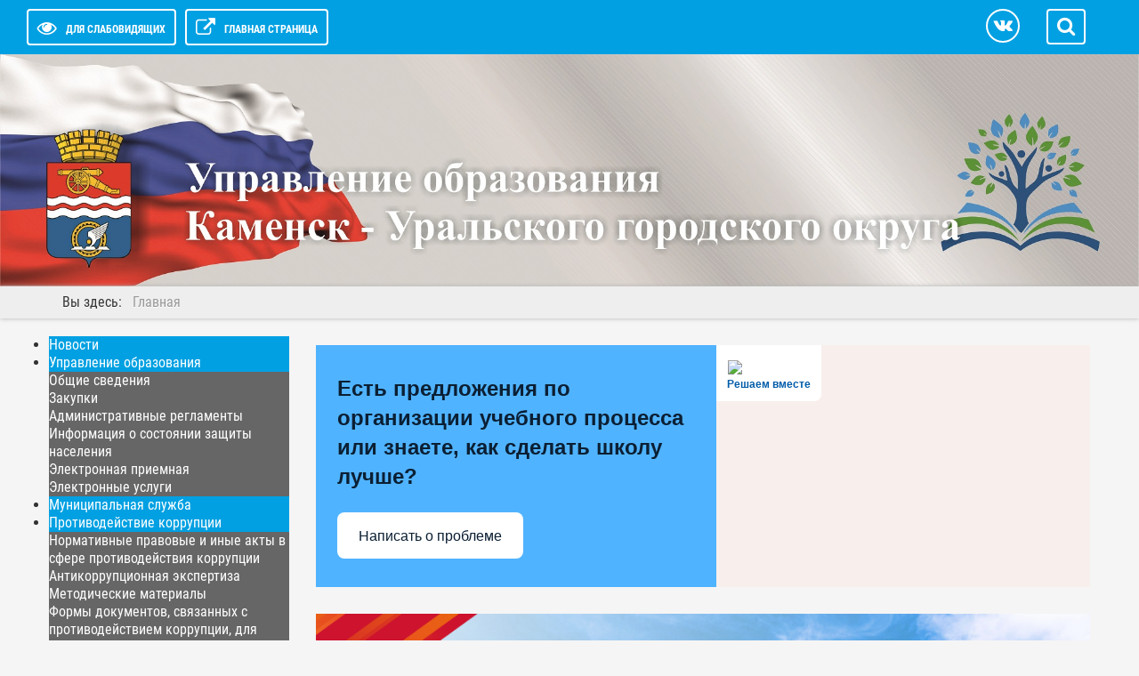

--- FILE ---
content_type: text/html; charset=utf-8
request_url: http://obr-ku.ru/?start=80
body_size: 24951
content:

<!DOCTYPE html>

<html xmlns="http://www.w3.org/1999/xhtml" xml:lang="ru-ru" lang="ru-ru" dir="ltr">
<head>
<meta name="viewport" content="width=device-width, initial-scale=1">
<meta name="yandex-verification" content="08a9644e01a1f455" />
<meta http-equiv="X-UA-Compatible" content="IE=edge">
<base href="http://obr-ku.ru/" />
	<meta http-equiv="content-type" content="text/html; charset=utf-8" />
	<meta name="description" content="Орган местного самоуправления «Управление образования Каменск – Уральского городского округа».

" />
	<title>Новости</title>
	<link href="/?format=feed&amp;type=rss" rel="alternate" type="application/rss+xml" title="RSS 2.0" />
	<link href="/?format=feed&amp;type=atom" rel="alternate" type="application/atom+xml" title="Atom 1.0" />
	<link href="/templates/si-school-3/favicon.ico" rel="shortcut icon" type="image/vnd.microsoft.icon" />
	<link href="/plugins/system/jce/css/content.css?badb4208be409b1335b815dde676300e" rel="stylesheet" type="text/css" />
	<link href="/templates/si-school-3/css/font-awesome.min.css" rel="stylesheet" type="text/css" />
	<link href="/media/jui/css/bootstrap.min.css?dda1cf9514dbc85918452171def51639" rel="stylesheet" type="text/css" />
	<link href="/media/jui/css/bootstrap-responsive.min.css?dda1cf9514dbc85918452171def51639" rel="stylesheet" type="text/css" />
	<link href="/media/jui/css/bootstrap-extended.css?dda1cf9514dbc85918452171def51639" rel="stylesheet" type="text/css" />
	<link href="/templates/si-school-3/css/theme.css" rel="stylesheet" type="text/css" />
	<link href="/templates/si-school-3/css/custom.css" rel="stylesheet" type="text/css" />
	<link href="http://obr-ku.ru/modules/mod_stmenu_plus/tmpl/css/menu.css" rel="stylesheet" type="text/css" />
	<script src="/media/jui/js/jquery.min.js?dda1cf9514dbc85918452171def51639" type="text/javascript"></script>
	<script src="/media/jui/js/jquery-noconflict.js?dda1cf9514dbc85918452171def51639" type="text/javascript"></script>
	<script src="/media/jui/js/jquery-migrate.min.js?dda1cf9514dbc85918452171def51639" type="text/javascript"></script>
	<script src="/media/system/js/caption.js?dda1cf9514dbc85918452171def51639" type="text/javascript"></script>
	<script src="/media/jui/js/bootstrap.min.js?dda1cf9514dbc85918452171def51639" type="text/javascript"></script>
	<script src="/templates/si-school-3/js/cookie.min.js" type="text/javascript"></script>
	<script src="/templates/si-school-3/js/main.js" type="text/javascript"></script>
	<script src="http://obr-ku.ru/modules/mod_stmenu_plus/tmpl/js/menu.js" type="text/javascript"></script>
	<script src="/media/system/js/html5fallback.js" type="text/javascript"></script>
	<script type="text/javascript">
jQuery(window).on('load',  function() {
				new JCaption('img.caption');
			});jQuery(function($){ initTooltips(); $("body").on("subform-row-add", initTooltips); function initTooltips (event, container) { container = container || document;$(container).find(".hasTooltip").tooltip({"html": true,"container": "body"});} });
	</script>


<style>
body.accessibility-style{font-family: 'Roboto Condensed', sans-serif}
body.accessibility-style ul.st-nav-menu.fixedtop{position: inherit}
body.accessibility-style p{font-weight: 400}
body { background-color: #f5f5f5; color: #333333;
font-size: 16px;}
a {color: #0a79a8;}
a:hover, a:active, a:focus {color: #004459}
.readmore-button{background-color: #0cb729}
.readmore-button:hover,.readmore-button:active,.readmore-button:focus{background-color: #088a20;}
#AbsoluteTop{height: 20.4vw}
	
#AbsoluteTop{background: url(/images/New_top.jpg) center; background-repeat: no-repeat; background-size: cover}

#AbsoluteTop .tpltitle{color: #1b7b98; font-size: 24px; line-height: 40px}
#AbsoluteTop .title .tplsubtitle{ color: #71b02f; font-size: 20px; line-height: 30px }
.logo img{max-width: 150px}
.adress, .adress a{color: #71b02f}
	.adress .fa{color: #1b7b98}
.title{text-align: center;padding: 20px}
	
.myData {background-color: #ed760e}
.myData_m{background-color: #e84e2b}
.post_block .tplcat {background-color: #01a0e2}
.post_block .tplData{background-color: #01a0e2}
.post_block	.tplhits {background-color: #d52d11}
#topPanel, .userSearch {background-color: #01a0e2;}

.TopMenu, .TopMenuBtn, #footer, .bottomBanners, .TopMenu ul li>ul {background-color: #01a0e2;}
#custom  li{background-color: #01a0e2;}
.TopMenu ul li a:hover, .TopMenu ul li a:focus, .TopMenu ul li>ul li a:hover,
.TopMenu ul li>ul li a:focus { background-color: #033856;}
.TopMenu ul .current {background-color: #033856;}
.post_title_block,.moduletable-mod h3, .artikletitle, .contact-name, .mainblog h1 {background-color: #01a0e2;}
.one-blog, .moduletable-mod, .moduletable-red, .moduletable-dark {background-color: #ffffff;}
.post_title_block .myData{display: none}
.post_title a, .post_title{ color: #ffffff;}
.post_title a:hover{ color: #ffffff}
.post_block{ height: 250px }
</style>
</head>
<body>
<div id="CecutientWrapper">
<div id="CecutientBlock" class="container">
<span>ВКЛ / ВЫКЛ:</span>
<a id="CecutientOn"><i class="fa fa-power-off" aria-hidden="true"></i></a>
<a id="CecutientOff"><i class="fa fa-window-close" aria-hidden="true"></i></a> <span>ИЗОБРАЖЕНИЯ:</span>
<a id="ImageOff"><i class="fa fa-picture-o" aria-hidden="true"></i></a>
<a id="ImageOn"><i class="fa fa-ban" aria-hidden="true"></i></a> <span>ШРИФТ:</span>
<a id="SmallFonts">A</a>
<a id="MediumFonts">A</a>
<a id="BigFonts">A</a> <span>ФОН:</span>
<a id="WhiteStyle">Ц</a>
<a id="BlackStyle">Ц</a>
<a id="BlueStyle">Ц</a>
<a id="GreenStyle">Ц</a>
</div>
</div><div id="topPanel">
<div class="container">

<div class="row toppanel">

<a id="CecutientBtn" >
<i class="fa fa-eye" aria-hidden="true"></i><span itemprop="copy">Для слабовидящих</span></a>
<a href="http://uo.obrku.ru/index.php" class="userBtn" target="_blank"><i class="fa fa-external-link" aria-hidden="true"></i><span>Главная страница</span></a>
<div class="userSerchBtn"><i class="fa fa-search" aria-hidden="true"></i></div>

<div class="userSearch">

	<form action="/" method="post" class="form-inline">
		<label for="mod-search-searchword" class="element-invisible">Искать...</label> <input name="searchword" id="mod-search-searchword" maxlength="200"type="search" placeholder="Введите текст для поиска..." />		<input type="hidden" name="task" value="search" />
		<input type="hidden" name="option" value="com_search" />
		<input type="hidden" name="Itemid" value="102" />
	</form>


</div>
<div class="socTop visible-desktop">
<a class="socBtnTop" href="https://vk.com/club169415274" target="_blank"><i class="fa fa-vk"></i></a>
</div>
</div>
</div>
</div>

<div id="content">
<div id="AbsoluteTop">
<div class="header-table">	
<div class="header-row">
<div class="header-cell">
		
<table class="header-table-title">
<thead>
<tr>
	
<th>
<div class="title">
<div class="tpltitle"><strong></strong></div>
<div class="tplsubtitle"><strong></strong></div>		
</div>	
</th>	
		
</tr>	
</thead>
</table>
</div>
</div>	
</div>
</div>

<div id="CecutientTop">
<div class="container">
<div class="row">

<h1></h1>
	<div></div>

</div>
</div>
</div>
<div class="TopMenuBtn"><i class="fa fa-bars fa-border" aria-hidden="true"></i><span>МЕНЮ</span></div>
<div id="top-menu" class="TopMenu">

</div>

<div id="header1" class="hidden-phone">

</div>
<div id="breadcrumbs">
<div class="container">

<ul itemscope itemtype="https://schema.org/BreadcrumbList" class="breadcrumb">
			<li>
			Вы здесь: &#160;
		</li>
	
				<li itemprop="itemListElement" itemscope itemtype="https://schema.org/ListItem" class="active">
				<span itemprop="name">
					Главная				</span>
				<meta itemprop="position" content="1">
			</li>
		</ul>

    </div>
</div>

<div class="container">
	
 
</div>
<div id="center" class="container">
<div class="row">
<div class="span3">
<div class="sidebarLeft">
		<div class="moduletable-menu1">
						
<div class="st-nav-menu-accordion">
<ul class="st-ul-accordion">
<li class="item-102 default current active"><a href="/" >Новости</a></li><li class="item-103 deeper parent"><a href="#" >Управление образования</a><ul class="nav-child unstyled small2"><li class="item-101"><a href="/upravlenie-obrazovaniya/home" >Общие сведения</a></li><li class="item-112"><a href="/upravlenie-obrazovaniya/zakupki" >Закупки</a></li><li class="item-113"><a href="/upravlenie-obrazovaniya/administrativnye-reglamenty" >Административные регламенты</a></li><li class="item-114"><a href="/upravlenie-obrazovaniya/informatsiya-o-sostoyanii-zashchity-naseleniya" >Информация о состоянии защиты населения</a></li><li class="item-115"><a href="/upravlenie-obrazovaniya/elektronnaya-priemnaya" >Электронная приемная</a></li><li class="item-116"><a href="/upravlenie-obrazovaniya/elektronnye-uslugi" >Электронные услуги</a></li></ul></li><li class="item-119"><a href="/munitsipalnaya-sluzhba" >Муниципальная служба</a></li><li class="item-120 deeper parent"><a href="#" >Противодействие коррупции </a><ul class="nav-child unstyled small2"><li class="item-121"><a href="/protivodejstvie-korruptsii/normativnye-pravovye-i-inye-akty-v-sfere-protivodejstviya-korruptsii" >Нормативные правовые и иные акты в сфере противодействия коррупции </a></li><li class="item-123"><a href="/protivodejstvie-korruptsii/antikorruptsionnaya-ekspertiza" >Антикоррупционная экспертиза</a></li><li class="item-124"><a href="/protivodejstvie-korruptsii/metodicheskie-materialy" >Методические материалы</a></li><li class="item-125"><a href="/protivodejstvie-korruptsii/formy-dokumentov-svyazannykh-s-protivodejstviem-korruptsii-dlya-zapolneniya" >Формы документов, связанных с противодействием коррупции, для заполнения</a></li><li class="item-126"><a href="/protivodejstvie-korruptsii/svedeniya-o-dokhodakh-raskhodakh-ob-imushchestve-i-obyazatelstvakh-imushchestvennogo-kharaktera" >Сведения о доходах, расходах, об имуществе и обязательствах имущественного характера</a></li><li class="item-127"><a href="/protivodejstvie-korruptsii/komissiya-po-soblyudeniyu-trebovanij-k-sluzhebnomu-povedeniyu-i-uregulirovaniyu-konflikta-interesov" >Комиссия по соблюдению требований к служебному поведению и урегулированию конфликта интересов</a></li><li class="item-128"><a href="/protivodejstvie-korruptsii/obratnaya-svyaz-dlya-soobshchenij-o-faktakh-korruptsii" >Обратная связь для сообщений о фактах коррупции</a></li><li class="item-129"><a href="/protivodejstvie-korruptsii/antikorruptsionnoe-prosveshchenie" >Антикоррупционное просвещение</a></li></ul></li><li class="item-130 deeper parent"><a href="#" >МСОКО</a><ul class="nav-child unstyled small2"><li class="item-131"><a href="/msoko/normativnye-dokumenty" >Нормативные документы</a></li><li class="item-132"><a href="/msoko/sistema-otsenki-kachestva-podgotovki-obuchayushchikhsya" >Система оценки качества подготовки обучающихся</a></li><li class="item-138"><a href="/msoko/sistema-raboty-so-shkolami-s-nizkimi-rezultatami-obucheniya-i-ili-shkolami-funktsioniruyushchimi-v-neblagopriyatnykh-sotsialnykh-usloviyakh" > Система работы со школами с низкими результатами обучения и/или школами, функционирующими в неблагоприятных социальных условиях</a></li><li class="item-139"><a href="/msoko/sistema-vyyavleniya-podderzhki-i-razvitiya-sposobnostej-i-talantov-u-detej-i-molodjozhi" >Система выявления, поддержки и развития способностей и талантов у детей и молодёжи</a></li><li class="item-140"><a href="/msoko/sistema-professionalnoj-orientatsii" >Система работы по самоопределению и профессиональной ориентации обучающихся</a></li><li class="item-141"><a href="/msoko/sistema-obektivnosti-olimpiad-shkolnikov" >Система объективности олимпиад школьников</a></li><li class="item-142"><a href="/msoko/sistema-monitoringa-kachestva-dopolnitelnogo-professionalnogo-obrazovaniya-pedagogicheskikh-rabotnikov" >Система обеспечения профессионального развития педагогических работников</a></li><li class="item-156"><a href="/msoko/sistema-monitoringa-effektivnosti-rukovoditelej-vsekh-obrazovatelnykh-organizatsij" >Система мониторинга эффективности руководителей всех образовательных организаций</a></li><li class="item-155"><a href="/msoko/sistema-organizatsii-vospitaniya-i-sotsializatsii-obuchayushchikhsya" >Система организации воспитания и социализации обучающихся</a></li><li class="item-154"><a href="/msoko/sistema-monitoringa-kachestva-doshkolnogo-obrazovaniya" >Система мониторинга качества дошкольного образования</a></li></ul></li><li class="item-144 deeper parent"><a href="#" >Обращения граждан</a><ul class="nav-child unstyled small2"><li class="item-145"><a href="/obrashcheniya-grazhdan/informatsiya-o-rabote-upravleniya-obrazovaniya-s-obrashcheniyami" >Информация о работе Управления образования с обращениями</a></li><li class="item-146"><a href="/obrashcheniya-grazhdan/formy-obrashchenij-zayavlenij-prinimaemykh-upravleniem-obrazovaniya-k-rassmotreniyu" >Формы обращений, заявлений, принимаемых Управлением образования к рассмотрению</a></li></ul></li><li class="item-147 deeper parent"><a href="#" >Документы</a><ul class="nav-child unstyled small2"><li class="item-148"><a href="/dokumenty/federalnye" >Федеральные</a></li><li class="item-157"><a href="/dokumenty/regionalnye" >Региональные</a></li><li class="item-158"><a href="/dokumenty/munitsipalnye" >Муниципальные</a></li><li class="item-164"><a href="/dokumenty/informatsiya-o-rezultatakh-proverok-provedjonnykh-upravleniem-obrazovaniya" >Информация о результатах проверок, проведённых Управлением образования</a></li><li class="item-165"><a href="/dokumenty/informatsiya-o-rezultatakh-proverok-provedjonnykh-v-upravlenii-obrazovaniya-uchrezhdeniyakh" >Информация о результатах проверок, проведённых в Управлении образования, Учреждениях</a></li></ul></li><li class="item-166 deeper parent"><a href="#" >Муниципальные учреждения</a><ul class="nav-child unstyled small2"><li class="item-167"><a href="/munitsipalnye-uchrezhdeniya/doshkolnye-obrazovatelnye-uchrezhdeniya" >Дошкольные образовательные учреждения</a></li><li class="item-168"><a href="/munitsipalnye-uchrezhdeniya/obshcheobrazovatelnye-uchrezhdeniya" >Общеобразовательные учреждения</a></li><li class="item-169"><a href="/munitsipalnye-uchrezhdeniya/obrazovatelnye-uchrezhdeniya-dopolnitelnogo-obrazovaniya" >Образовательные учреждения дополнительного образования</a></li><li class="item-170"><a href="/munitsipalnye-uchrezhdeniya/uchrezhdeniya-dlya-detej-nuzhdayushchikhsya-v-psikhologo-pedagogicheskoj-i-mediko-sotsialnoj-pomoshchi" >Учреждения для детей, нуждающихся в психолого-педагогической и медико-социальной помощи</a></li></ul></li><li class="item-171 deeper parent"><a href="#" >Деятельность</a><ul class="nav-child unstyled small2"><li class="item-172"><a href="/deyatelnost/plan-raboty" >План работы</a></li><li class="item-173"><a href="/deyatelnost/informatsiya-ob-uchastii-v-tselevykh-programmakh-i-sotrudnichestve" >Информация об участии в целевых программах и сотрудничестве</a></li><li class="item-176"><a href="/deyatelnost/statisticheskie-dannye" >Статистические данные</a></li></ul></li><li class="item-177 deeper parent"><a href="#" >ФГОС</a><ul class="nav-child unstyled small2"><li class="item-312"><a href="/profilnoe-obuchenie/profilnoe-i-uglublennoe-obuchenie" >Профильное и углубленное обучение   </a></li><li class="item-178"><a href="/profilnoe-obuchenie/model-realizatsii-fgos-srednego-obshchego-obrazovaniya" >ФГОС</a></li><li class="item-179"><a href="/profilnoe-obuchenie/tekhnologicheskij-profil" >Технологический профиль</a></li><li class="item-180"><a href="/profilnoe-obuchenie/estestvennonauchnyj-profil" >Естественнонаучный профиль</a></li><li class="item-181"><a href="/profilnoe-obuchenie/gumanitarnyj-profil" >Гуманитарный профиль</a></li><li class="item-182"><a href="/profilnoe-obuchenie/sotsialno-ekonomicheskij-profil" >Социально-экономический профиль</a></li><li class="item-183"><a href="/profilnoe-obuchenie/universalnyj-profil" >Универсальный профиль</a></li></ul></li><li class="item-184 deeper parent"><a href="#" >Информационная безопасность</a><ul class="nav-child unstyled small2"><li class="item-185"><a href="/informatsionnaya-bezopasnost/lokalnye-normativnye-akty-v-sfere-obespecheniya-informatsionnoj-bezopasnosti" >Локальные нормативные акты в сфере обеспечения информационной безопасности</a></li><li class="item-186"><a href="/informatsionnaya-bezopasnost/normativnoe-regulirovanie" >Нормативное регулирование</a></li><li class="item-187"><a href="/informatsionnaya-bezopasnost/pedagogicheskim-rabotnikam" >Педагогическим работникам</a></li><li class="item-188"><a href="/informatsionnaya-bezopasnost/obuchayushchimsya" >Обучающимся</a></li><li class="item-189"><a href="/informatsionnaya-bezopasnost/roditelyam-zakonnym-predstavitelyam" >Родителям (законным представителям)</a></li><li class="item-190"><a href="/informatsionnaya-bezopasnost/detskie-bezopasnye-sajty" >Детские безопасные сайты</a></li><li class="item-191"><a href="/informatsionnaya-bezopasnost/poleznye-ssylki" >Полезные ссылки</a></li></ul></li><li class="item-192 deeper parent"><a href="#" > Аттестация</a><ul class="nav-child unstyled small2"><li class="item-193"><a href="/attestatsiya/attestatsiya-pedagogicheskikh-i-rukovodyashchikh-rabotnikov" >Аттестация педагогических и руководящих работников</a></li><li class="item-194"><a href="/attestatsiya/gosudarstvennaya-itogovaya-attestatsiya-obuchayushchikhsya" >Государственная итоговая аттестация обучающихся</a></li></ul></li><li class="item-198"><a href="/okhrana-truda" >Охрана труда</a></li><li class="item-199"><a href="/nezavisimaya-otsenka-kachestva" >Независимая оценка качества</a></li><li class="item-200 deeper parent"><a href="#" >Профилактика правонарушений</a><ul class="nav-child unstyled small2"><li class="item-201"><a href="/profilaktika-pravonarushenij/profilaktika-ekstremizma-i-terrorizma" >Профилактика экстремизма и терроризма, минимизация и (или) ликвидация последствий их проявлений</a></li><li class="item-202"><a href="/profilaktika-pravonarushenij/profilaktika-beznadzornosti-i-pravonarushenij-nesovershennoletnikh" > Профилактика безнадзорности и правонарушений несовершеннолетних</a></li><li class="item-203"><a href="/profilaktika-pravonarushenij/deyatelnost-po-profilaktike-pravonarushenij" >Деятельность по профилактике правонарушений</a></li><li class="item-204"><a href="/profilaktika-pravonarushenij/profilaktika-zabolevaemosti" >Профилактика заболеваемости</a></li></ul></li><li class="item-205"><a href="/press-tsentr" >Пресс-центр</a></li><li class="item-206"><a href="/poleznye-ssylki" >Полезные ссылки</a></li><li class="item-207 deeper parent"><a href="#" > Педагогам и специалистам</a><ul class="nav-child unstyled small2"><li class="item-208"><a href="/pedagogam-i-spetsialistam/formirovanie-zdorovogo-obraza-zhizni" >Формирование здорового образа жизни</a></li><li class="item-313"><a href="/pedagogam-i-spetsialistam/mery-sotspodderzhki-i-vakansii-pedrabotnikov-mou" >Меры соцподдержки и вакансии педработников МОУ</a></li></ul></li><li class="item-217"><a href="/uchashchimsya" >Учащимся</a></li><li class="item-218 deeper parent"><a href="#" >Родителям</a><ul class="nav-child unstyled small2"><li class="item-219"><a href="/roditelyam/letnyaya-ozdorovitelnaya-kampaniya" >Организация отдыха детей в каникулярное время</a></li><li class="item-245"><a href="/roditelyam/ozdorovlenie-v-uchebnoe-vremya" >Оздоровление в учебное время</a></li><li class="item-220"><a href="/roditelyam/zapis-detej-v-detskij-sad" >Запись детей в детский сад</a></li><li class="item-221"><a href="/roditelyam/zapis-v-shkolu" >Запись в школу</a></li></ul></li><li class="item-227 deeper parent"><a href="#" > Всероссийская олимпиада школьников</a><ul class="nav-child unstyled small2"><li class="item-228"><a href="/vserossijskaya-olimpiada-shkolnikov-vserossijskaya-olimpiada-shkolnikov/protokoly-shkolnogo-etapa" >Протоколы этапов олимпиады</a></li><li class="item-229"><a href="/vserossijskaya-olimpiada-shkolnikov-vserossijskaya-olimpiada-shkolnikov/normativnye-dokumenty" >Нормативные документы</a></li><li class="item-230"><a href="/vserossijskaya-olimpiada-shkolnikov-vserossijskaya-olimpiada-shkolnikov/rezultaty" >Результаты</a></li><li class="item-299"><a href="/vserossijskaya-olimpiada-shkolnikov-vserossijskaya-olimpiada-shkolnikov/poleznaya-informatsiya" >Полезная информация</a></li></ul></li><li class="item-231"><a href="/75-letiyu-velikoj-pobedy-posvyashchaetsya" >80 - летию Великой Победы посвящается</a></li><li class="item-233"><a href="/konkursy" >Конкурсы</a></li><li class="item-296"><a href="/nastavnichestvo" >Наставничество</a></li><li class="item-297"><a href="/chemu-uchat-v-shkole" >Чему учат в школе</a></li><li class="item-298"><a href="/goryachaya-liniya" >Горячая линия</a></li><li class="item-310"><a href="https://edu.gov.ru/press/news/" >Новости Минпросвещения России</a></li><li class="item-311"><a href="/300-let-sisteme-obrazovaniya" >300 лет системе образования</a></li></ul></div>
	<style>
		.moduletable-menu1 .st-nav-menu-accordion	{
			background: #01a0e2;
			
		}
		
		.moduletable-menu1 h3{
			background-color: #01a0e2;
			color: #ffffff;
			font-size: 1.4em		}
		
		.moduletable-menu1 .st-nav-menu-accordion ul.st-ul-accordion a{
			color: #ffffff;
			font-size: 1em		}
		.moduletable-menu1 .st-nav-menu-accordion .small2 a{
			font-size: 1em		}
		.moduletable-menu1 .st-nav-menu-accordion > ul > .parent > a::after{
			border-color: #ffffff		}
		.moduletable-menu1 .st-nav-menu-accordion .st-ul-accordion > li ul{
			background: #666666		}
		
</style>

		</div>
			<div class="moduletable">
						

<div class="custom"  >
	<p style="text-align: center;"><em><strong><span style="font-family: 'times new roman', times; font-size: 18pt;"><a href="/pedagogu-i-nastavniku-posvyashchaetsya">Педагогу и наставнику посвящается!</a></span></strong></em></p>
<p>&nbsp;</p>
<p><a href="https://www.gosuslugi.ru"><img src="/images/Knopki_na_glavnoy/gosuslugi.png" alt="gosuslugi" width="565" height="250" /></a></p>
<table>
<tbody>
<tr>
<td>
<p><a href="/index.php/upravlenie-obrazovaniya/elektronnaya-priemnaya"><span style="font-family: 'times new roman', times; font-size: 18pt;"><img src="/images/Knopki_na_glavnoy/566-5667334_question-mark-icon-green-clipart.png" alt="png transparent green 3d question mark symbol question mark question mark angle text sign" width="96" height="109" style="vertical-align: middle; margin: 3px; float: left;" /></span></a></p>
<p>&nbsp;<a href="/index.php/upravlenie-obrazovaniya/elektronnaya-priemnaya"><em><strong><span style="font-family: 'times new roman', times; font-size: 18pt;">Задать вопрос начальнику Управления образования</span></strong></em></a></p>
</td>
</tr>
</tbody>
</table>
<p>&nbsp;</p>
<table style="width: 560px; height: 119px;">
<tbody>
<tr>
<td>
<p><a href="/index.php/roditelyam/letnyaya-ozdorovitelnaya-kampaniya"><span style="font-family: 'times new roman', times; font-size: 18pt;"><img src="/images/Knopki_na_glavnoy/147-1473564_francis-of-assisi-sun-png-transparent-background.png" alt="png transparent green 3d question mark symbol question mark question mark angle text sign" width="96" height="94" style="vertical-align: middle; margin: 3px; float: left;" /></span></a></p>
<p><a href="/index.php/roditelyam/letnyaya-ozdorovitelnaya-kampaniya"><span style="font-family: 'times new roman', times; font-size: 14pt;"><b><i>Организация отдыха детей в каникулярное время</i></b></span></a></p>
</td>
</tr>
</tbody>
</table>
<table style="width: 560px; height: 119px;">
<tbody>
<tr>
<td>
<p><a href="/index.php/roditelyam/ozdorovlenie-v-uchebnoe-vremya"><span style="font-family: 'times new roman', times; font-size: 18pt;"><img src="/images/Knopki_na_glavnoy/0cef99aba8842aea7268d3cce04c9225_400x400.png" alt="png transparent green 3d question mark symbol question mark question mark angle text sign" width="96" height="96" style="margin: 3px; vertical-align: middle; float: left;" /></span></a></p>
<p><a href="/index.php/roditelyam/ozdorovlenie-v-uchebnoe-vremya"><em><strong><span style="font-family: 'times new roman', times; font-size: 14pt;">Оздоровление в учебное время&nbsp;</span></strong></em></a></p>
</td>
</tr>
</tbody>
</table>
<table style="width: 560px; height: 119px;">
<tbody>
<tr>
<td>
<p><a href="/index.php/roditelyam/zapis-detej-v-detskij-sad"><span style="font-family: 'times new roman', times; font-size: 18pt;"><img src="/images/Knopki_na_glavnoy/tenders-ori.png" alt="png transparent green 3d question mark symbol question mark question mark angle text sign" width="96" height="96" style="vertical-align: middle; margin: 3px; float: left;" /></span></a></p>
<p><a href="/index.php/roditelyam/zapis-detej-v-detskij-sad"><span style="font-family: 'times new roman', times;"><span style="font-size: 18.6667px;"><b><i>Документы для записи в детский сад</i></b></span></span></a></p>
</td>
</tr>
</tbody>
</table>
<table style="width: 560px; height: 119px;">
<tbody>
<tr>
<td>
<p><a href="/index.php/roditelyam/zapis-v-shkolu"><span style="font-family: 'times new roman', times; font-size: 18pt;"><img src="/images/Knopki_na_glavnoy/0_e9e45_148a6930_orig.png" alt="png transparent green 3d question mark symbol question mark question mark angle text sign" width="96" height="106" style="vertical-align: middle; margin: 3px; float: left;" /></span></a></p>
<p>&nbsp;</p>
<p><a href="/index.php/roditelyam/zapis-v-shkolu"><span style="font-family: 'times new roman', times;"><span style="font-size: 18.6667px;"><b><i>Запись в школу</i></b></span></span></a></p>
</td>
</tr>
</tbody>
</table>
<table style="width: 560px; height: 119px;">
<tbody>
<tr>
<td>
<p><a href="/index.php/upravlenie-obrazovaniya/elektronnye-uslugi"><span style="font-family: 'times new roman', times; font-size: 18pt;"><img src="/images/Knopki_na_glavnoy/262-2625586_computer-clipart-project-portrait-of-a-man.png" alt="png transparent green 3d question mark symbol question mark question mark angle text sign" width="96" height="96" style="margin: 3px; vertical-align: bottom; float: left;" /></span></a></p>
<p>&nbsp;</p>
<p><a href="/index.php/upravlenie-obrazovaniya/elektronnye-uslugi"><span style="font-family: 'times new roman', times;"><span style="font-size: 18.6667px;"><b><i>Электронные услуги</i></b></span></span></a></p>
</td>
</tr>
</tbody>
</table>
<p><a href="https://midural.ru/news/101067/"><img src="/images/Documents/News/baners/обложка_23.png" alt="обложка 23" width="250" height="100" style="margin: 0px; float: left;" /></a></p>
<p>&nbsp;</p>
<p><a href="https://xn--80apaohbc3aw9e.xn--p1ai/"><img src="/images/Documents/News/baners/МоиФинансы.JPG" alt="МоиФинансы" width="250" height="116" style="float: left;" /><a href="https://revizorro.onf.ru/" target="_blank"> 
<img src="https://static.tildacdn.com/tild3833-6266-4431-b431-393538336462/130x2.png" 
width="250" height="130" title="revizorro.onf.ru" border="0" /> 
</a></a></p>
<p><a href="https://obrnadzor.gov.ru/gia/gia-11/"><img src="/images/Documents/attestatsiya/gosudarstvennaya-itogovaya-attestatsiya-obuchayushchikhsya/2024/01/15/логотип_ЕГЭ.jpg" alt="логотип ЕГЭ 2023" width="250" height="139" /></a></p>
<p><a href="http://obr-ku.ru/attestatsiya/gosudarstvennaya-itogovaya-attestatsiya-obuchayushchikhsya"><img src="/images/Documents/attestatsiya/gosudarstvennaya-itogovaya-attestatsiya-obuchayushchikhsya/2024/01/15/баннер_Как_зарегистрироваться_на_ЕГЭ.jpg" alt="баннер Как зарегистрироваться на ЕГЭ 2023" width="250" height="66" /></a></p>
<p>&nbsp;</p>
<p><a href="/god-semi"><img src="/images/Knopki_na_glavnoy/год-семьи-баннер2.png" alt="год семьи баннер2" width="250" height="80" /></a></p>
<p><img src="/images/Knopki_na_glavnoy/Так_здорово.JPG" alt="Так здорово" width="250" height="296" /></p></div>
		</div>
	
</div>
</div>
<div class="span9">
<div class="mainblog">
		<div class="moduletable">
						

<div class="custom"  >
	<p><script src='https://pos.gosuslugi.ru/bin/script.min.js'></script>  
<style> 
#js-show-iframe-wrapper{position:relative;display:flex;align-items:center;justify-content:center;width:100%;min-width:293px;max-width:100%;background:linear-gradient(138.4deg,#38bafe 26.49%,#2d73bc 79.45%);color:#fff;cursor:pointer}#js-show-iframe-wrapper .pos-banner-fluid *{box-sizing:border-box}#js-show-iframe-wrapper .pos-banner-fluid .pos-banner-btn_2{display:block;width:240px;min-height:56px;font-size:18px;line-height:24px;cursor:pointer;background:#0d4cd3;color:#fff;border:none;border-radius:8px;outline:0}#js-show-iframe-wrapper .pos-banner-fluid .pos-banner-btn_2:hover{background:#1d5deb}#js-show-iframe-wrapper .pos-banner-fluid .pos-banner-btn_2:focus{background:#2a63ad}#js-show-iframe-wrapper .pos-banner-fluid .pos-banner-btn_2:active{background:#2a63ad}@-webkit-keyframes fadeInFromNone{0%{display:none;opacity:0}1%{display:block;opacity:0}100%{display:block;opacity:1}}@keyframes fadeInFromNone{0%{display:none;opacity:0}1%{display:block;opacity:0}100%{display:block;opacity:1}}@font-face{font-family:LatoWebLight;src:url(https://pos.gosuslugi.ru/bin/fonts/Lato/fonts/Lato-Light.woff2) format("woff2"),url(https://pos.gosuslugi.ru/bin/fonts/Lato/fonts/Lato-Light.woff) format("woff"),url(https://pos.gosuslugi.ru/bin/fonts/Lato/fonts/Lato-Light.ttf) format("truetype");font-style:normal;font-weight:400}@font-face{font-family:LatoWeb;src:url(https://pos.gosuslugi.ru/bin/fonts/Lato/fonts/Lato-Regular.woff2) format("woff2"),url(https://pos.gosuslugi.ru/bin/fonts/Lato/fonts/Lato-Regular.woff) format("woff"),url(https://pos.gosuslugi.ru/bin/fonts/Lato/fonts/Lato-Regular.ttf) format("truetype");font-style:normal;font-weight:400}@font-face{font-family:LatoWebBold;src:url(https://pos.gosuslugi.ru/bin/fonts/Lato/fonts/Lato-Bold.woff2) format("woff2"),url(https://pos.gosuslugi.ru/bin/fonts/Lato/fonts/Lato-Bold.woff) format("woff"),url(https://pos.gosuslugi.ru/bin/fonts/Lato/fonts/Lato-Bold.ttf) format("truetype");font-style:normal;font-weight:400}@font-face{font-family:RobotoWebLight;src:url(https://pos.gosuslugi.ru/bin/fonts/Roboto/Roboto-Light.woff2) format("woff2"),url(https://pos.gosuslugi.ru/bin/fonts/Roboto/Roboto-Light.woff) format("woff"),url(https://pos.gosuslugi.ru/bin/fonts/Roboto/Roboto-Light.ttf) format("truetype");font-style:normal;font-weight:400}@font-face{font-family:RobotoWebRegular;src:url(https://pos.gosuslugi.ru/bin/fonts/Roboto/Roboto-Regular.woff2) format("woff2"),url(https://pos.gosuslugi.ru/bin/fonts/Roboto/Roboto-Regular.woff) format("woff"),url(https://pos.gosuslugi.ru/bin/fonts/Roboto/Roboto-Regular.ttf) format("truetype");font-style:normal;font-weight:400}@font-face{font-family:RobotoWebBold;src:url(https://pos.gosuslugi.ru/bin/fonts/Roboto/Roboto-Bold.woff2) format("woff2"),url(https://pos.gosuslugi.ru/bin/fonts/Roboto/Roboto-Bold.woff) format("woff"),url(https://pos.gosuslugi.ru/bin/fonts/Roboto/Roboto-Bold.ttf) format("truetype");font-style:normal;font-weight:400}@font-face{font-family:ScadaWebRegular;src:url(https://pos.gosuslugi.ru/bin/fonts/Scada/Scada-Regular.woff2) format("woff2"),url(https://pos.gosuslugi.ru/bin/fonts/Scada/Scada-Regular.woff) format("woff"),url(https://pos.gosuslugi.ru/bin/fonts/Scada/Scada-Regular.ttf) format("truetype");font-style:normal;font-weight:400}@font-face{font-family:ScadaWebBold;src:url(https://pos.gosuslugi.ru/bin/fonts/Scada/Scada-Bold.woff2) format("woff2"),url(https://pos.gosuslugi.ru/bin/fonts/Scada/Scada-Bold.woff) format("woff"),url(https://pos.gosuslugi.ru/bin/fonts/Scada/Scada-Bold.ttf) format("truetype");font-style:normal;font-weight:400}@font-face{font-family:Geometria;src:url(https://pos.gosuslugi.ru/bin/fonts/Geometria/Geometria.eot);src:url(https://pos.gosuslugi.ru/bin/fonts/Geometria/Geometria.eot?#iefix) format("embedded-opentype"),url(https://pos.gosuslugi.ru/bin/fonts/Geometria/Geometria.woff) format("woff"),url(https://pos.gosuslugi.ru/bin/fonts/Geometria/Geometria.ttf) format("truetype");font-weight:400;font-style:normal}@font-face{font-family:Geometria-ExtraBold;src:url(https://pos.gosuslugi.ru/bin/fonts/Geometria/Geometria-ExtraBold.eot);src:url(https://pos.gosuslugi.ru/bin/fonts/Geometria/Geometria-ExtraBold.eot?#iefix) format("embedded-opentype"),url(https://pos.gosuslugi.ru/bin/fonts/Geometria/Geometria-ExtraBold.woff) format("woff"),url(https://pos.gosuslugi.ru/bin/fonts/Geometria/Geometria-ExtraBold.ttf) format("truetype");font-weight:900;font-style:normal} 
</style> 
 
<style> 
#js-show-iframe-wrapper{background:var(--pos-banner-fluid-18__background)}#js-show-iframe-wrapper .pos-banner-fluid .pos-banner-btn_2{width:100%;min-height:52px;background:#fff;color:#0b1f33;font-size:16px;font-family:LatoWeb,sans-serif;font-weight:400;padding:0;line-height:1.2}#js-show-iframe-wrapper .pos-banner-fluid .pos-banner-btn_2:active,#js-show-iframe-wrapper .pos-banner-fluid .pos-banner-btn_2:focus,#js-show-iframe-wrapper .pos-banner-fluid .pos-banner-btn_2:hover{background:#e4ecfd}#js-show-iframe-wrapper .bf-18{position:relative;display:grid;grid-template-columns:var(--pos-banner-fluid-18__grid-template-columns);grid-template-rows:var(--pos-banner-fluid-18__grid-template-rows);width:100%;max-width:var(--pos-banner-fluid-18__max-width);box-sizing:border-box;grid-auto-flow:row dense}#js-show-iframe-wrapper .bf-18__decor{background:var(--pos-banner-fluid-18__bg-url) var(--pos-banner-fluid-18__bg-url-position) no-repeat;background-size:cover;background-color:#f8efec;position:relative}#js-show-iframe-wrapper .bf-18__content{display:flex;flex-direction:column;padding:var(--pos-banner-fluid-18__content-padding);grid-row:var(--pos-banner-fluid-18__content-grid-row);justify-content:center}#js-show-iframe-wrapper .bf-18__text{margin:var(--pos-banner-fluid-18__text-margin);font-size:var(--pos-banner-fluid-18__text-font-size);line-height:1.4;font-family:LatoWeb,sans-serif;font-weight:700;color:#0b1f33}#js-show-iframe-wrapper .bf-18__bottom-wrap{display:flex;flex-direction:row;align-items:center}#js-show-iframe-wrapper .bf-18__logo-wrap{position:absolute;top:var(--pos-banner-fluid-18__logo-wrap-top);left:var(--pos-banner-fluid-18__logo-wrap-right);padding:var(--pos-banner-fluid-18__logo-wrap-padding);background:#fff;border-radius:0 0 8px 0}#js-show-iframe-wrapper .bf-18__logo{width:var(--pos-banner-fluid-18__logo-width);margin-left:1px}#js-show-iframe-wrapper .bf-18__slogan{font-family:LatoWeb,sans-serif;font-weight:700;font-size:var(--pos-banner-fluid-18__slogan-font-size);line-height:1.2;color:#005ca9}#js-show-iframe-wrapper .bf-18__btn-wrap{width:100%;max-width:var(--pos-banner-fluid-18__button-wrap-max-width)} 
</style > 
<div id='js-show-iframe-wrapper'> 
    <div class='pos-banner-fluid bf-18'> 
 
    <div class='bf-18__decor'> 
        <div class='bf-18__logo-wrap'> 
        <img 
            class='bf-18__logo' 
            src='https://pos.gosuslugi.ru/bin/banner-fluid/gosuslugi-logo-blue.svg' 
            alt='Госуслуги' 
        /> 
        <div class='bf-18__slogan'>Решаем вместе</div > 
        </div > 
    </div > 
    <div class='bf-18__content'> 
        <div class='bf-18__text'> 
        Есть предложения по организации учебного процесса или знаете, как сделать школу лучше? 
        </div > 
 
        <div class='bf-18__bottom-wrap'> 
        <div class='bf-18__btn-wrap'> 
            <!-- pos-banner-btn_2 не удалять; другие классы не добавлять --> 
            <button 
            class='pos-banner-btn_2' 
            type='button' 
            >Написать о проблеме 
            </button > 
        </div > 
        </div> 
    </div > 
 
    </div > 
</div > 
<script> 
 
(function(){ 
    "use strict";function ownKeys(e,t){var n=Object.keys(e);if(Object.getOwnPropertySymbols){var o=Object.getOwnPropertySymbols(e);if(t)o=o.filter(function(t){return Object.getOwnPropertyDescriptor(e,t).enumerable});n.push.apply(n,o)}return n}function _objectSpread(e){for(var t=1;t<arguments.length;t++){var n=null!=arguments[t]?arguments[t]:{};if(t%2)ownKeys(Object(n),true).forEach(function(t){_defineProperty(e,t,n[t])});else if(Object.getOwnPropertyDescriptors)Object.defineProperties(e,Object.getOwnPropertyDescriptors(n));else ownKeys(Object(n)).forEach(function(t){Object.defineProperty(e,t,Object.getOwnPropertyDescriptor(n,t))})}return e}function _defineProperty(e,t,n){if(t in e)Object.defineProperty(e,t,{value:n,enumerable:true,configurable:true,writable:true});else e[t]=n;return e}var POS_PREFIX_18="--pos-banner-fluid-18__",posOptionsInitialBanner18={background:"#50b3ff","grid-template-columns":"100%","grid-template-rows":"262px auto","max-width":"100%","text-font-size":"20px","text-margin":"0 0 24px 0","button-wrap-max-width":"100%","bg-url":"url('https://pos.gosuslugi.ru/bin/banner-fluid/18/banner-fluid-bg-18-2.svg')","bg-url-position":"right bottom","content-padding":"26px 24px 24px","content-grid-row":"0","logo-wrap-padding":"16px 12px 12px","logo-width":"65px","logo-wrap-top":"0","logo-wrap-left":"0","slogan-font-size":"12px"},setStyles=function(e,t){var n=arguments.length>2&&void 0!==arguments[2]?arguments[2]:POS_PREFIX_18;Object.keys(e).forEach(function(o){t.style.setProperty(n+o,e[o])})},removeStyles=function(e,t){var n=arguments.length>2&&void 0!==arguments[2]?arguments[2]:POS_PREFIX_18;Object.keys(e).forEach(function(e){t.style.removeProperty(n+e)})};function changePosBannerOnResize(){var e=document.documentElement,t=_objectSpread({},posOptionsInitialBanner18),n=document.getElementById("js-show-iframe-wrapper"),o=n?n.offsetWidth:document.body.offsetWidth;if(o>340)t["button-wrap-max-width"]="209px";if(o>482)t["content-padding"]="24px",t["text-font-size"]="24px";if(o>568)t["grid-template-columns"]="1fr 292px",t["grid-template-rows"]="100%",t["content-grid-row"]="1",t["content-padding"]="32px 24px",t["bg-url-position"]="calc(100% + 35px) bottom";if(o>610)t["bg-url-position"]="calc(100% + 12px) bottom";if(o>726)t["bg-url-position"]="right bottom";if(o>783)t["grid-template-columns"]="1fr 390px";if(o>820)t["grid-template-columns"]="1fr 420px",t["bg-url-position"]="right bottom";if(o>1098)t["bg-url"]="url('https://pos.gosuslugi.ru/bin/banner-fluid/18/banner-fluid-bg-18-3.svg')",t["bg-url-position"]="calc(100% + 55px) bottom",t["grid-template-columns"]="1fr 557px",t["text-font-size"]="32px",t["content-padding"]="32px 32px 32px 50px",t["logo-width"]="78px",t["slogan-font-size"]="15px",t["logo-wrap-padding"]="20px 16px 16px";if(o>1422)t["max-width"]="1422px",t["grid-template-columns"]="1fr 720px",t["content-padding"]="32px 48px 32px 160px",t.background="linear-gradient(90deg, #50b3ff 50%, #f8efec 50%)";setStyles(t,e)}changePosBannerOnResize(),window.addEventListener("resize",changePosBannerOnResize),window.onunload=function(){var e=document.documentElement,t=_objectSpread({},posOptionsInitialBanner18);window.removeEventListener("resize",changePosBannerOnResize),removeStyles(t,e)}; 
})() 
</script> 
 <script>Widget("https://pos.gosuslugi.ru/form", 323611)</script></p></div>
		</div>
			<div class="moduletable">
						

<div class="custom"  >
	<p><a href="https://midural.ru/news/101067/"><img src="/images/banners/обложка_23.png" alt="Баннер" width="1920" height="768" /></a></p></div>
		</div>
	
<div id="system-message-container">
	</div>

<div class="blog" itemscope itemtype="https://schema.org/Blog">
			<div class="page-header">
			<h1> Новости </h1>
		</div>
	
		
	
	
	
				<div class="items-leading clearfix">
							<div class="leading-0"
					itemprop="blogPost" itemscope itemtype="https://schema.org/BlogPosting">
					<div class="one-blog">


<div class="post_title_block">
<table>
<tbody>
<tr>
<td>
<div class="myData">
<div class="myData_d">
23</div>
<div class="myData_m">
<div>апреля</div>
<div>2025</div>
</div>
</div>
</td>
<td>
<div class="post_title">
<h2 class="item-title" itemprop="headline">
<a href="/1932-tantsuj-s-nami" itemprop="url">
Танцуй с нами!</a></h2>
</div>
</td>
</tr>
</tbody>
</table>
</div>









<p><span style="font-family: 'times new roman', times;"><strong><img src="/images/Documents/News/icon-news.png" alt="icon news" width="96" height="80" style="float: left;" /><span style="font-size: 14pt;">С 1 сентября 2025 года в Центре дополнительного образования по адресу: ул. Гоголя, 3 открывается набор в студию хореографии. Приглашаются учащиеся 1-11 классов и талантливые педагоги в творческий коллектив.</span></strong></span></p>
<p><span style="font-family: 'times new roman', times; font-size: 14pt;"><strong><em>Для детей:</em></strong></span></p>
<ul>
<li><span style="font-family: 'times new roman', times; font-size: 14pt;">Развитие пластики, ритма и уверенности в себе</span></li>
<li><span style="font-family: 'times new roman', times; font-size: 14pt;">Яркие и динамичные занятия в дружеской атмосфере</span></li>
<li><span style="font-family: 'times new roman', times; font-size: 14pt;">Участие в конкурсах и фестивалях</span></li>
<li><span style="font-family: 'times new roman', times; font-size: 14pt;">Индивидуальный подход и современные программы</span></li>
</ul>
<p>&nbsp;</p>
<p><span style="font-family: 'times new roman', times; font-size: 14pt;"><strong><em>Для педагогов:</em></strong></span></p>
<ul>
<li><span style="font-family: 'times new roman', times; font-size: 14pt;">Свобода для творчества и авторских методик</span></li>
<li><span style="font-family: 'times new roman', times; font-size: 14pt;">Удобное расписание и поддержка администрации</span></li>
<li><span style="font-family: 'times new roman', times; font-size: 14pt;">Возможность аренды зала для своих проектов</span></li>
</ul>
<p>&nbsp;</p>
<p><span style="font-family: 'times new roman', times; font-size: 14pt;"><strong>Давайте вместе создавать искусство движения! Ждём именно вас!</strong></span></p>
<p>&nbsp;</p>
<p><span style="font-family: 'times new roman', times; font-size: 14pt;"><a href="https://vk.com/wall-169415274_2512">Ссылка на фото!</a></span></p>



</div>				</div>
											<div class="leading-1"
					itemprop="blogPost" itemscope itemtype="https://schema.org/BlogPosting">
					<div class="one-blog">


<div class="post_title_block">
<table>
<tbody>
<tr>
<td>
<div class="myData">
<div class="myData_d">
21</div>
<div class="myData_m">
<div>апреля</div>
<div>2025</div>
</div>
</div>
</td>
<td>
<div class="post_title">
<h2 class="item-title" itemprop="headline">
<a href="/1931-vserossijskij-onlajn-marafon-ege-eto-pro100" itemprop="url">
Всероссийский онлайн-марафон «ЕГЭ – это про100!»</a></h2>
</div>
</td>
</tr>
</tbody>
</table>
</div>









<p><span style="font-family: 'times new roman', times;"><img src="/images/Documents/News/icon-news.png" alt="icon news" width="96" height="80" style="float: left;" /><span style="font-size: 14pt;">До начала основного периода ЕГЭ остаётся чуть больше месяца, и это время необходимо использовать с пользой. Чтобы помочь выпускникам лучше понять задания ЕГЭ, проверить свои знания и разработать эффективную стратегию подготовки к экзаменам, Рособрнадзор проводит пятый ежегодный онлайн-марафон «ЕГЭ – это про100!».</span></span></p>
<p><span style="font-family: 'times new roman', times; font-size: 14pt;">В рамках марафона поделятся своим опытом подготовки опытные учителя, стобалльники прошлых лет и выпускники этого года. Полезные советы будущим участником экзаменов даст психолог, а разработчики контрольных измерительных материалов ЕГЭ ответят на вопросы участников и зрителей эфиров в режиме онлайн.</span></p>
<p><span style="font-family: 'times new roman', times; font-size: 14pt;">В ходе видеовстреч участники смогут общаться в режиме реального времени. Выпускники узнают, какие знания и навыки необходимы для успешной сдачи экзамена по каждому конкретному предмету. Также будут обсуждаться оптимальные способы организации подготовки в оставшееся до ЕГЭ время, эффективные методы выполнения заданий и рациональное распределение времени во время экзамена.</span></p>
<p><span style="font-family: 'times new roman', times; font-size: 14pt;">Онлайн-марафон для помощи выпускникам в подготовке к единому госэкзамену пройдет с 21 по 25 апреля.</span></p>
<p><span style="font-family: 'times new roman', times; font-size: 14pt;">Трансляции будут доступны в официальном сообществе Рособрнадзора в социальной сети «ВКонтакте» <a href="https://vk.com/rosobrnadzor"></a><a href="https://vk.com/rosobrnadzor">https://vk.com/rosobrnadzor</a> и на канале Rutube <a href="https://rutube.ru/u/rosobrnadzor/"></a><a href="https://rutube.ru/u/rosobrnadzor/">https://rutube.ru/u/rosobrnadzor/</a>. Все трансляции будут сохранены в записи.</span></p>
<p><span style="font-family: 'times new roman', times; font-size: 14pt;">Расписание трансляций:</span></p>
<p><span style="font-family: 'times new roman', times; font-size: 14pt;">21&nbsp;&nbsp; апреля - 11:00 История, 13:00 Математика;</span></p>
<p><span style="font-family: 'times new roman', times; font-size: 14pt;">22 апреля - 11:00 Обществознание, 13:00 Физика;</span></p>
<p><span style="font-family: 'times new roman', times; font-size: 14pt;">23 апреля - 11:00 География, 13:00 Иностранный язык, 15:00 Информатика;</span></p>
<p><span style="font-family: 'times new roman', times; font-size: 14pt;">24 апреля - 11:00 Литература, 13:00 Русский язык;</span></p>
<p><span style="font-family: 'times new roman', times; font-size: 14pt;">25 апреля - 11:00 Биология, 13:00 Химия.</span></p>



</div>				</div>
											<div class="leading-2"
					itemprop="blogPost" itemscope itemtype="https://schema.org/BlogPosting">
					<div class="one-blog">


<div class="post_title_block">
<table>
<tbody>
<tr>
<td>
<div class="myData">
<div class="myData_d">
21</div>
<div class="myData_m">
<div>апреля</div>
<div>2025</div>
</div>
</div>
</td>
<td>
<div class="post_title">
<h2 class="item-title" itemprop="headline">
<a href="/1930-informatsiya-o-lageryakh-dnevnogo-prebyvaniya-organizovannykh-na-baze-munitsipalnykh-obshcheobrazovatelnykh-uchrezhdenij-v-period-vesennikh-kanikul-2025-goda" itemprop="url">
Информация о лагерях дневного пребывания, организованных на базе муниципальных общеобразовательных учреждений  в период весенних каникул 2025 года</a></h2>
</div>
</td>
</tr>
</tbody>
</table>
</div>









<p><span style="font-family: 'times new roman', times;"><img src="/images/Documents/News/icon-news.png" alt="icon news" width="96" height="80" style="float: left;" /><span style="font-size: 14pt;">Самым массовым и доступным видом отдыха в городе являются лагеря с дневным пребыванием детей, расположенные на базе муниципальных общеобразовательных учреждений.</span></span></p>
<p><span style="font-family: 'times new roman', times; font-size: 14pt;">В период весенних каникул было открыто 22 лагеря, в которых отдохнуло 594 ребенка, в том числе 80 детей полностью за счет средств бюджета.</span></p>
<p><span style="font-family: 'times new roman', times; font-size: 14pt;">Продолжительность смены составила 5 рабочих дней.</span></p>
<p><span style="font-family: 'times new roman', times; font-size: 14pt;">Смены проходили в соответствии с утвержденными программами.</span></p>
<p><span style="font-family: 'times new roman', times; font-size: 14pt;">В 21 лагере проведены профильные смены «Орлята России». Социальными партнерами являются различные организации нашего города, такие как библиотеки города, Театр Драмы №3, краеведческий музей им. И.Я.Стяжкина, кинотеатр Кинофокс, пожарные части.</span></p>
<p><span style="font-family: 'times new roman', times; font-size: 14pt;">В рамках смены прошли различные мероприятия, каждое из которых приурочено к одному из треков программы:</span></p>
<p><span style="font-family: 'times new roman', times; font-size: 14pt;">«Орленок- спортсмен»- дети посещали бассейн, а тренер по плаванию Игорь Петрович организовал игры на воде и показал базовые упражнения для обучения плаванию;</span></p>
<p><span style="font-family: 'times new roman', times; font-size: 14pt;">«Орленок-мастер» - педагог Замараева Светлана Сергеевна провела мастер-класс по изготовлению съедобных кормушек для птиц;</span></p>
<p><span style="font-family: 'times new roman', times; font-size: 14pt;">«Орленок-Лидер» - игры по станциям, различные викторины и квизы на различные темы;</span></p>
<p><span style="font-family: 'times new roman', times; font-size: 14pt;">«Орлёнок – Хранитель исторической памяти»- дети посетили библиотеки и краеведческий музей им. И.Я.Стяжкина.</span></p>
<p><span style="font-family: 'times new roman', times; font-size: 14pt;"><a href="https://vk.com/wall-169415274_2508">Ссылка на фото!</a></span></p>



</div>				</div>
											<div class="leading-3"
					itemprop="blogPost" itemscope itemtype="https://schema.org/BlogPosting">
					<div class="one-blog">


<div class="post_title_block">
<table>
<tbody>
<tr>
<td>
<div class="myData">
<div class="myData_d">
21</div>
<div class="myData_m">
<div>апреля</div>
<div>2025</div>
</div>
</div>
</td>
<td>
<div class="post_title">
<h2 class="item-title" itemprop="headline">
<a href="/1929-uvazhaemye-roditeli-18" itemprop="url">
Уважаемые родители!</a></h2>
</div>
</td>
</tr>
</tbody>
</table>
</div>









<p><span style="font-family: 'times new roman', times; font-size: 14pt;"><img src="/images/Documents/News/icon-news.png" alt="icon news" width="96" height="80" style="float: left;" />Размещаем списки номеров заявлений, по которым выделены путевки в оздоровительные организации на период летних каникул. </span></p>
<p><span style="font-family: 'times new roman', times; font-size: 14pt;"><a href="/images/Documents/roditelyam/letnyaya-ozdorovitelnaya-kampaniya/2025/Списки_2025.rar">СПИСКИ!</a></span></p>
<p><span style="font-family: 'times new roman', times; font-size: 14pt;">РЕЗЕРВ – это списки номеров заявлений, по которым путевки НЕ выделены, но данные номера участвуют в комплектовании, если будут отказы от путевок.</span></p>
<p><span style="font-family: 'times new roman', times; font-size: 14pt;"><a href="/images/Documents/roditelyam/letnyaya-ozdorovitelnaya-kampaniya/2025/%D0%9E%D1%82%D1%87%D0%B5%D1%82_%D0%BF%D0%BE_%D0%BC%D0%B5%D1%81%D1%82%D0%B0%D0%BC_%D0%B2_%D0%BB%D0%B0%D0%B3%D0%B5%D1%80%D1%8F_%D0%BD%D0%B0_28.04.2025.xlsx">Свободные места в оздоровительные лагеря на 28.04.2025</a></span></p>
<p><span style="font-family: 'times new roman', times; font-size: 14pt;"><a href="/images/Documents/roditelyam/letnyaya-ozdorovitelnaya-kampaniya/2025/%D0%9E%D1%82%D1%87%D0%B5%D1%82_%D0%BF%D0%BE_%D0%BC%D0%B5%D1%81%D1%82%D0%B0%D0%BC_%D0%B2_%D1%81%D0%B0%D0%BD%D0%B0%D1%82%D0%BE%D1%80%D0%B8%D0%B8_%D0%BD%D0%B0_28.04.2025.xlsx">Свободные места в санатории на 28.04.2025</a></span></p>
<p><span style="font-family: 'times new roman', times; font-size: 14pt;">Запись на свободные места с 22 апреля (с 8.00) до распределения путевок, но не менее одного рабочего дня до заезда.</span></p>
<p><span style="font-family: 'times new roman', times; font-size: 14pt;">Способы подачи заявлений:</span></p>
<p><span style="font-family: 'times new roman', times; font-size: 14pt;">1)&nbsp;&nbsp;&nbsp;&nbsp;&nbsp; лично в отделы многофункционального центра (МФЦ)</span></p>
<p><span style="font-family: 'times new roman', times; font-size: 14pt;">2)&nbsp;&nbsp;&nbsp;&nbsp;&nbsp; через портал государственных услуг <a href="https://www.gosuslugi.ru">https://www.gosuslugi.ru</a></span></p>
<p><span style="font-family: 'times new roman', times; font-size: 14pt;">ВАЖНО: при подаче документов через портал государственных услуг заявитель в течение 6 рабочих дней с даты регистрации заявления предоставляет в МФЦ оригиналы и копии документов.</span></p>
<p><span style="font-family: 'times new roman', times; font-size: 14pt;"><strong>График выдачи путевок:</strong></span></p>
<p><span style="font-family: 'times new roman', times; font-size: 14pt;">У трех пещер: 1 смена – с 16.05. - 27.05.</span></p>
<p><span style="font-family: 'times new roman', times; font-size: 14pt;">&nbsp;&nbsp;&nbsp;&nbsp;&nbsp;&nbsp;&nbsp;&nbsp;&nbsp;&nbsp;&nbsp;&nbsp;&nbsp;&nbsp;&nbsp;&nbsp;&nbsp;&nbsp; &nbsp;&nbsp;&nbsp;&nbsp;&nbsp; 2 смена – с 09.06. - 18.06.</span></p>
<p><span style="font-family: 'times new roman', times; font-size: 14pt;">&nbsp;&nbsp;&nbsp;&nbsp;&nbsp;&nbsp;&nbsp;&nbsp;&nbsp;&nbsp;&nbsp;&nbsp;&nbsp;&nbsp;&nbsp;&nbsp;&nbsp;&nbsp; &nbsp;&nbsp;&nbsp;&nbsp;&nbsp; 3 смена – с 02.07. - 11.07.</span></p>
<p><span style="font-family: 'times new roman', times; font-size: 14pt;">&nbsp;&nbsp;&nbsp;&nbsp;&nbsp;&nbsp;&nbsp;&nbsp;&nbsp;&nbsp;&nbsp;&nbsp;&nbsp;&nbsp;&nbsp;&nbsp;&nbsp;&nbsp; &nbsp;&nbsp;&nbsp;&nbsp;&nbsp; 4 смена – с 25.07. - 05.08.</span></p>
<p><span style="font-family: 'times new roman', times; font-size: 14pt;">Нижние Серги: 1 смена – с 16.05. - 27.05.</span></p>
<p><span style="font-family: 'times new roman', times; font-size: 14pt;">&nbsp;&nbsp;&nbsp;&nbsp;&nbsp;&nbsp;&nbsp;&nbsp;&nbsp;&nbsp;&nbsp;&nbsp;&nbsp;&nbsp;&nbsp;&nbsp;&nbsp;&nbsp; &nbsp;&nbsp;&nbsp;&nbsp;&nbsp;&nbsp;&nbsp; 2 смена – с 10.06. - 19.06.</span></p>
<p><span style="font-family: 'times new roman', times; font-size: 14pt;">&nbsp;&nbsp;&nbsp;&nbsp;&nbsp;&nbsp;&nbsp;&nbsp;&nbsp;&nbsp;&nbsp;&nbsp;&nbsp;&nbsp;&nbsp;&nbsp;&nbsp;&nbsp; &nbsp;&nbsp;&nbsp;&nbsp;&nbsp;&nbsp;&nbsp; 3 смена – с 03.07. - 14.07.&nbsp;&nbsp;&nbsp;&nbsp;&nbsp;&nbsp;&nbsp;</span></p>
<p><span style="font-family: 'times new roman', times; font-size: 14pt;">&nbsp;&nbsp;&nbsp;&nbsp;&nbsp;&nbsp;&nbsp;&nbsp;&nbsp;&nbsp;&nbsp;&nbsp;&nbsp;&nbsp;&nbsp;&nbsp;&nbsp;&nbsp; &nbsp;&nbsp;&nbsp;&nbsp;&nbsp;&nbsp;&nbsp; 4 смена – с 25.07. - 05.08.</span></p>
<p><span style="font-family: 'times new roman', times; font-size: 14pt;">Исетские зори: 1 смена – с 06.05. - 19.05.</span></p>
<p><span style="font-family: 'times new roman', times; font-size: 14pt;">&nbsp;&nbsp;&nbsp;&nbsp;&nbsp;&nbsp;&nbsp;&nbsp;&nbsp;&nbsp;&nbsp;&nbsp;&nbsp;&nbsp;&nbsp;&nbsp;&nbsp;&nbsp; &nbsp;&nbsp;&nbsp;&nbsp;&nbsp;&nbsp;&nbsp; 2 смена – с 23.05. - 03.06.</span></p>
<p><span style="font-family: 'times new roman', times; font-size: 14pt;">&nbsp;&nbsp;&nbsp;&nbsp;&nbsp;&nbsp;&nbsp;&nbsp;&nbsp;&nbsp;&nbsp;&nbsp;&nbsp;&nbsp;&nbsp;&nbsp;&nbsp;&nbsp; &nbsp;&nbsp;&nbsp;&nbsp;&nbsp;&nbsp;&nbsp; 5 смена – с 11.07. - 22.07.</span></p>
<p><span style="font-family: 'times new roman', times; font-size: 14pt;">&nbsp;&nbsp;&nbsp;&nbsp;&nbsp;&nbsp;&nbsp;&nbsp;&nbsp;&nbsp;&nbsp;&nbsp;&nbsp;&nbsp;&nbsp;&nbsp;&nbsp;&nbsp; &nbsp;&nbsp;&nbsp;&nbsp;&nbsp;&nbsp;&nbsp; 7 смена – с 08.08. - 19.08.</span></p>
<p><span style="font-family: 'times new roman', times; font-size: 14pt;">Колосок: 2 смена – с 03.06. -11.06.</span></p>
<p><span style="font-family: 'times new roman', times; font-size: 14pt;">&nbsp;&nbsp;&nbsp;&nbsp;&nbsp;&nbsp;&nbsp;&nbsp; &nbsp;&nbsp;&nbsp;&nbsp;&nbsp;&nbsp; 3 смена – с 19.06. - 30.06.</span></p>
<p><span style="font-family: 'times new roman', times; font-size: 14pt;">&nbsp;&nbsp;&nbsp;&nbsp;&nbsp;&nbsp;&nbsp;&nbsp; &nbsp;&nbsp;&nbsp;&nbsp;&nbsp;&nbsp; 4 смена – с 04.07. - 15.07.</span></p>
<p><span style="font-family: 'times new roman', times; font-size: 14pt;">&nbsp;&nbsp;&nbsp;&nbsp;&nbsp;&nbsp;&nbsp;&nbsp; &nbsp;&nbsp;&nbsp;&nbsp;&nbsp;&nbsp; 6 смена – с 07.08. - 18.08.</span></p>
<p><span style="font-family: 'times new roman', times; font-size: 14pt;">&nbsp;<strong>Для получения путевки заявитель предоставляет:</strong></span></p>
<p><span style="font-family: 'times new roman', times; font-size: 14pt;">- паспорт гражданина Российской Федерации или иной документ, удостоверяющий личность заявителя,</span></p>
<p><span style="font-family: 'times new roman', times; font-size: 14pt;">- свидетельство о рождении или паспорт (по достижении 14-летнего возраста) ребенка,</span></p>
<p><span style="font-family: 'times new roman', times; font-size: 14pt;">- документ, подтверждающий оплату (при необходимости).</span></p>
<p><span style="font-family: 'times new roman', times; font-size: 14pt;">* Внимание! Выдача путевок производится только в рабочие дни!</span></p>
<p><span style="font-family: 'times new roman', times; font-size: 14pt;">* В случае неполучения путевки в лагерь в указанные сроки, путевка предоставляется следующему стоящему в очереди ребенку из РЕЗЕРВА.</span></p>
<p><span style="font-family: 'times new roman', times; font-size: 14pt;">ВАЖНО: Родителю (законному представителю) ребенка, которому выделена путевка в рамках проекта «Поезд здоровья» необходимо:</span></p>
<p><span style="font-family: 'times new roman', times; font-size: 14pt;">1.&nbsp;&nbsp;&nbsp;&nbsp;&nbsp; ознакомиться с <a href="/images/Documents/roditelyam/letnyaya-ozdorovitelnaya-kampaniya/2025/Перечень_документов_Поезд_здоровья.pdf">перечнем документов</a>, необходимых для посадки в поезд и для лагеря,</span></p>
<p><span style="font-family: 'times new roman', times; font-size: 14pt;">2.&nbsp;&nbsp;&nbsp;&nbsp;&nbsp; предоставить в Управление образования:</span></p>
<p><span style="font-family: 'times new roman', times; font-size: 14pt;">- свидетельство о рождении или паспорт (по достижении 14-летнего возраста) ребенка + копию,</span></p>
<p><span style="font-family: 'times new roman', times; font-size: 14pt;">- подписанную <a href="/images/Documents/roditelyam/letnyaya-ozdorovitelnaya-kampaniya/2025/Информационная_памятка_Поезд_здоровья.pdf">информационную памятку</a> для родителей (законных представителей),</span></p>
<p><span style="font-family: 'times new roman', times; font-size: 14pt;">- подписанный <a href="/images/Documents/roditelyam/letnyaya-ozdorovitelnaya-kampaniya/2025/Инструктаж_Поезд_здоровья.pdf">инструктаж</a> с ребенком о правилах поведения в дороге и на отдыхе в организованной детской группе</span></p>
<p><span style="font-family: 'times new roman', times; font-size: 14pt;">для 1 смены – до 12 мая,</span></p>
<p><span style="font-family: 'times new roman', times; font-size: 14pt;">для 2, 3 смены – с 2 по 11 июня,</span></p>
<p><span style="font-family: 'times new roman', times; font-size: 14pt;">для 4 смены – с 16 по 25 июня.</span></p>
<p><span style="font-family: 'times new roman', times; font-size: 14pt;"><a href="/images/Documents/roditelyam/letnyaya-ozdorovitelnaya-kampaniya/2025/Нижние_Серги.rar">Список документов, необходимых для заезда в санаторий «Нижние Серги» (распечатать, заполнить и подписать).</a></span></p>
<p><span style="font-family: 'times new roman', times; font-size: 14pt;"><a href="/images/Documents/roditelyam/letnyaya-ozdorovitelnaya-kampaniya/2025/У_трех_пещер.rar">Список документов, необходимых для заезда в санаторий «У трех пещер» (распечатать, заполнить и подписать).</a></span></p>



</div>				</div>
											<div class="leading-4"
					itemprop="blogPost" itemscope itemtype="https://schema.org/BlogPosting">
					<div class="one-blog">


<div class="post_title_block">
<table>
<tbody>
<tr>
<td>
<div class="myData">
<div class="myData_d">
18</div>
<div class="myData_m">
<div>апреля</div>
<div>2025</div>
</div>
</div>
</td>
<td>
<div class="post_title">
<h2 class="item-title" itemprop="headline">
<a href="/1927-skhemy-obmana-svyazannye-s-ege-budte-ostorozhny" itemprop="url">
СХЕМЫ ОБМАНА, СВЯЗАННЫЕ С ЕГЭ! БУДЬТЕ ОСТОРОЖНЫ!</a></h2>
</div>
</td>
</tr>
</tbody>
</table>
</div>









<p><span style="font-family: 'times new roman', times;"><img src="/images/Documents/News/icon-news.png" alt="icon news" width="96" height="80" style="float: left;" /><span style="font-size: 14pt;">Приближается пора сдачи ЕГЭ и пока школьники активно готовятся, мошенники придумывают новые схемы обмана выпускников.&nbsp;Стресс, неуверенность в знаниях, желание почувствовать поддержку — все это делает выпускников легкой добычей для мошенников. Каждый год схемы становятся хитрее, а финансовые потери семей — больше. Активность мошенников заметно возросла в Telegram: они создают аккаунты, звонят, запрашивают деньги и собирают данные банковских карт и пин-коды в обмен на ответы на экзамены.</span></span></p>
<p><span style="font-family: 'times new roman', times; font-size: 14pt;">Самые распространенные схемы мошенничества, связанные с ЕГЭ.</span></p>
<p><span style="font-family: 'times new roman', times; font-size: 14pt;">! Аферисты звонят жертвам под видом сотрудников сайта «Госуслуг». Школьникам сообщают о сбое в системе и аннулировании регистрации на ЕГЭ. Злоумышленники уверяют, что восстановить запись можно только через родительские аккаунты на «Госуслугах». Для этого просят назвать код из СМС. Так они пытаются взломать аккаунт прямо во время звонка. <strong>НАПОМИНАЕМ, что пароль для входа в «Госуслуги» просят только мошенники</strong>. При этом создается ложная спешка, чтобы жертва не успела опомниться.</span></p>
<p><span style="font-family: 'times new roman', times; font-size: 14pt;">! Мошенники предлагают школьникам и их родителям «гарантированные» способы сдать экзамен на высокий балл. <strong>Такие предложения – ОБМАН</strong>, который может привести не только к потере денег, но и к серьезным последствиям, включая аннулирование результатов и запрет на пересдачу.</span></p>
<p><span style="font-family: 'times new roman', times; font-size: 14pt;">! Покупка ответов на ЕГЭ. Каждую весну появляются группы, обещающие «реальные варианты» заданий за несколько часов до ЕГЭ. Для убедительности аферисты создают фейковые сайты, публикуют «статистику совпадений». Они обещают настоящие КИМы и «гарантированные ответы». &nbsp;<strong>НАПОМИНАЕМ, что ответы купить невозможно</strong>. Задания для ЕГЭ разрабатываются в закрытом режиме. Никто не знает, какие задания попадут в конкретный регион. После получения денег аферисты исчезают. Или хуже — присылают липовые ответы, из-за которых школьник не проходит порог.</span></p>
<p><span style="font-family: 'times new roman', times; font-size: 14pt;">Признаки, по которым можно распознать мошенников:</span></p>
<ul>
<li><span style="font-family: 'times new roman', times; font-size: 14pt;">иностранные номера (звонки и сообщения поступают с номеров, НЕ начинающихся на +7);</span></li>
<li><span style="font-family: 'times new roman', times; font-size: 14pt;">подозрительные профили (в мессенджерах на аватаре профиля либо отсутствует фотография, либо используется логотип или фирменный знак банка или госоргана);</span></li>
<li><span style="font-family: 'times new roman', times; font-size: 14pt;">манера общения (мошенники требуют немедленных действий, говорят быстро и настойчиво, не давая вставить слово).</span></li>
</ul>
<p><span style="font-family: 'times new roman', times; font-size: 14pt;">ВАЖНО! Родителям и выпускникам стоит помнить, что сотрудники Рособрнадзора, Министерства образования, учителя и другие работники государственных и правоохранительных ведомств НИКОГДА не осуществляют звонки на личные телефоны выпускников, а также не имеют права требовать конфиденциальные данные — будь то пароли или коды из смс.</span></p>
<p><span style="font-family: 'times new roman', times; font-size: 14pt;">Единственный надежный способ сдать единый государственный экзамен и получить высокий балл – честная подготовка!</span></p>



</div>				</div>
											<div class="leading-5"
					itemprop="blogPost" itemscope itemtype="https://schema.org/BlogPosting">
					<div class="one-blog">


<div class="post_title_block">
<table>
<tbody>
<tr>
<td>
<div class="myData">
<div class="myData_d">
18</div>
<div class="myData_m">
<div>апреля</div>
<div>2025</div>
</div>
</div>
</td>
<td>
<div class="post_title">
<h2 class="item-title" itemprop="headline">
<a href="/1926-vserossijskie-proverochnye-raboty-v-2025-godu" itemprop="url">
Всероссийские проверочные работы в 2025 году</a></h2>
</div>
</td>
</tr>
</tbody>
</table>
</div>









<p><span style="font-family: 'times new roman', times;"><img src="/images/Documents/News/icon-news.png" alt="icon news" width="96" height="80" style="float: left;" /><span style="font-size: 14pt;">С 11 апреля по 16 мая во всех школах пройдут Всероссийские проверочные работы (ВПР). Даты их проведения определяются каждой образовательной организацией самостоятельно для каждого класса и предмета в рамках периода, установленного планом-графиком.</span></span></p>
<p><span style="font-family: 'times new roman', times; font-size: 14pt;">ВПР в образовательных организациях проводятся в целях осуществления мониторинга уровня и качества подготовки обучающихся в соответствии с федеральными государственными образовательными стандартами (ФГОС) и федеральными основными общеобразовательными программами (ФОП).</span></p>
<p><span style="font-family: 'times new roman', times; font-size: 14pt;">Содержание и структура заданий ВПР определяются на основе ФГОС, ориентированы на комплексную оценку всех основных требований ФОП к уровню подготовки обучающихся (не ниже базового уровня), а также различаются по содержанию, уровням сложности, использованию контекстной информации и другим параметрам.</span></p>
<p><span style="font-family: 'times new roman', times; font-size: 14pt;">В 2025 году участниками ВПР являются все обучающиеся 4-8-х классов и 10-х классов.</span></p>
<p><span style="font-family: 'times new roman', times; font-size: 14pt;">Обучающиеся 4-х классов принимают участие в ВПР по двум обязательным предметам: «Русский язык» и «Математика», и по одному из предметов: «Окружающий мир», «Литературное чтение», «Иностранный язык»; 5-х классов – два обязательных предмета: «Русский язык» и «Математика», и два предмета на основе случайного выбора: один из предметов социально-гуманитарного цикла («История», «Литература», «Иностранный язык») и один из предметов естественно-научного цикла («География», «Биология»), 6-х классов – два обязательных предмета: «Русский язык» и «Математика», и два предмета на основе случайного выбора: один из предметов социально-гуманитарного цикла («История», «Обществознание», «Литература», «Иностранный язык») и один из предметов естественно-научного цикла («География», «Биология»); 7-х классов – два обязательных предмета: «Русский язык» и «Математика», и два предмета на основе случайного выбора: один из предметов социально-гуманитарного цикла («История», «Обществознание», «Литература», «Иностранный язык») и один из предметов естественно-научного цикла («География», «Биология», «Физика» (базовая) или «Физика» (с углубленным изучением предмета), «Информатика»); 8-х классов – два обязательных предмета: «Русский язык» и «Математика», и два предмета на основе случайного выбора: один из предметов социально-гуманитарного цикла («История», «Обществознание», «Литература», «Иностранный язык») и один из предметов естественно-научного цикла («География», «Биология», «Химия», «Физика» (базовая) или «Физика» (с углубленным изучением предмета), «Информатика»); 10-х классов – два обязательных предмета: «Русский язык» и «Математика», и два предмета из перечня: «История», «Обществознание», «География», «Физика», «Химия», «Литература», «Иностранный язык».</span></p>
<p><span style="font-family: 'times new roman', times; font-size: 14pt;">Предметы на основе случайного выбора распределяются федеральным организатором.</span></p>
<p><span style="font-family: 'times new roman', times; font-size: 14pt;">По решению образовательной организации при проведении ВПР по предметам «История», «Биология», «География» и «Обществознание» в 5-8 классах участникам предоставляется возможность выполнения ВПР не только на бумажном носителе, но и с использованием компьютера, что позволяет использовать интерактивные элементы заданий, такие как карты, схемы и графики. Это делает процесс выполнения работы более наглядным и увлекательным, а также способствует развитию цифровых компетенций обучающихся.</span></p>



</div>				</div>
											<div class="leading-6"
					itemprop="blogPost" itemscope itemtype="https://schema.org/BlogPosting">
					<div class="one-blog">


<div class="post_title_block">
<table>
<tbody>
<tr>
<td>
<div class="myData">
<div class="myData_d">
18</div>
<div class="myData_m">
<div>апреля</div>
<div>2025</div>
</div>
</div>
</td>
<td>
<div class="post_title">
<h2 class="item-title" itemprop="headline">
<a href="/1925-novost-51" itemprop="url">
Новость!</a></h2>
</div>
</td>
</tr>
</tbody>
</table>
</div>









<p><span style="font-family: 'times new roman', times;"><img src="/images/Documents/News/icon-news.png" alt="icon news" width="96" height="80" style="float: left;" /><span style="font-size: 14pt;">Минпросвещения России разработана Инструкция для родителей (законных представителей) детей иностранных граждан и лиц без гражданства по прохождению тестирования на знание русского языка (далее – Инструкция) согласно приказу Минпросвещения России от 4 марта 2025 г. № 170 «Об утверждении Порядка проведения в государственной или муниципальной общеобразовательной организации тестирования на знание русского языка, достаточное для освоения образовательных программ начального общего, основного общего и среднего общего образования, иностранных граждан и лиц без гражданства».</span></span></p>
<p><span style="font-family: 'times new roman', times; font-size: 14pt;"><a href="/images/Documents/News_2025/04/18/6106-2.pdf">Инструкция!</a></span></p>



</div>				</div>
											<div class="leading-7"
					itemprop="blogPost" itemscope itemtype="https://schema.org/BlogPosting">
					<div class="one-blog">


<div class="post_title_block">
<table>
<tbody>
<tr>
<td>
<div class="myData">
<div class="myData_d">
18</div>
<div class="myData_m">
<div>апреля</div>
<div>2025</div>
</div>
</div>
</td>
<td>
<div class="post_title">
<h2 class="item-title" itemprop="headline">
<a href="/1924-ispolzovanie-sovremennykh-tsifrovykh-instrumentov-fgis-moya-shkola-dlya-organizatsii-obrazovatelnogo-protsessa-v-shkole" itemprop="url">
Использование современных цифровых инструментов ФГИС «Моя школа» для организации образовательного процесса в школе</a></h2>
</div>
</td>
</tr>
</tbody>
</table>
</div>









<p><span style="font-family: 'times new roman', times;"><img src="/images/Documents/News/icon-news.png" alt="icon news" width="96" height="80" style="float: left;" /><span style="font-size: 14pt;">17 апреля на базе Каменск-Уральской гимназии для руководителей общеобразовательных учреждений состоялся городской семинар «Использование современных цифровых инструментов ФГИС «Моя школа» для организации образовательного процесса в школе».</span></span></p>
<p><span style="font-family: 'times new roman', times; font-size: 14pt;"><strong>Направлениями работы семинара стали:</strong></span></p>
<p><span style="font-family: 'times new roman', times; font-size: 14pt;">- основные образовательные возможности ФГИС «Моя школа», проблемы использования и их решение;</span></p>
<p><span style="font-family: 'times new roman', times; font-size: 14pt;">- трансляция успешных практик участников образовательного процесса по использованию ресурсов информационной системы.</span></p>
<p><span style="font-family: 'times new roman', times; font-size: 14pt;">В ходе семинара коллектив гимназии поделился опытом использования цифровых инструментов при организации образовательной деятельности.</span></p>
<p><span style="font-family: 'times new roman', times; font-size: 14pt;">В своем выступлении «Управленческие аспекты применения ФГИС «Моя школа» Кадочникова Н.В., директор Каменск-Уральской гимназии, представила материалы о том, как администрация выстраивает учебный процесс, используя инструменты ФГИС «Моя школа». Цифровая образовательная среда предоставляет доступ к цифровым документам, базам данных, библиотекам, образовательным сервисам, видео урокам. Наталья Васильевна отметила, что система предоставляет возможности как учителю, так и ученику в использовании тематического образовательного контента для проведения уроков и для самоподготовки.</span></p>
<p><span style="font-family: 'times new roman', times; font-size: 14pt;">Шабурова М.Н., заместитель директора по учебной работе, поделились опытом работы на платформе, обратив внимание слушателей на удобный функционал по сбору статистических материалов и подготовке отчётности. Системы управления обучением позволяют автоматизировать многие аспекты: от планирования учебного процесса до оценки знаний учащихся.</span></p>
<p><span style="font-family: 'times new roman', times; font-size: 14pt;">Руководители школ посетили открытые уроки биологии, физики, истории, английского языка, литературного чтения, на которых учителя-предметники продемонстрировали использование цифрового образовательного контента ФГИС «Моя школа».</span></p>
<p><span style="font-family: 'times new roman', times; font-size: 14pt;">Балукова Н.Ю., заместитель директора по воспитательной работе, представила опыт организация воспитательной работы, внеурочной деятельности, работы с родителями, психологической помощи с использованием возможностей цифровой платформы, благодаря которой участники могут легко взаимодействовать друг с другом, быстро обмениваться информацией и идеями, совместно решать задачи и проблемы.</span></p>
<p><span style="font-family: 'times new roman', times; font-size: 14pt;">Участники семинара единодушно пришли к выводам, что:</span></p>
<p><span style="font-family: 'times new roman', times; font-size: 14pt;">- ФГИС «Моя школа» - информационная система, созданная для поддержки организаций образования, включающая множество сервисов, направленных на помощь в осуществлении образовательного процесса;</span></p>
<p><span style="font-family: 'times new roman', times; font-size: 14pt;">- планирование и организация урока с сервисами ФГИС «Моя школа» становится проще, эффективнее и увлекательнее;</span></p>
<p><span style="font-family: 'times new roman', times; font-size: 14pt;">- ФГИС «Моя школа» – незаменимый помощник для организации обучения в цифровой образовательной среде! &nbsp;</span></p>
<p><span style="font-family: 'times new roman', times; font-size: 14pt;"><a href="https://vk.com/wall-169415274_2503">Ссылка на фото!</a></span></p>



</div>				</div>
											<div class="leading-8"
					itemprop="blogPost" itemscope itemtype="https://schema.org/BlogPosting">
					<div class="one-blog">


<div class="post_title_block">
<table>
<tbody>
<tr>
<td>
<div class="myData">
<div class="myData_d">
16</div>
<div class="myData_m">
<div>апреля</div>
<div>2025</div>
</div>
</div>
</td>
<td>
<div class="post_title">
<h2 class="item-title" itemprop="headline">
<a href="/1923-15-aprelya-startuet-vserossijskaya-aktsiya-vselennaya-atomnykh-gorodov" itemprop="url">
15 апреля стартует всероссийская акция   «Вселенная атомных городов»</a></h2>
</div>
</td>
</tr>
</tbody>
</table>
</div>









<p><span style="font-family: 'times new roman', times;"><img src="/images/Documents/News/icon-news.png" alt="icon news" width="96" height="80" style="float: left;" /><span style="font-size: 14pt;">С 15 по 30 апреля 2025 года в рамках межведомственного культурно-образовательного проекта «Культура для школьников» при содействии программы «Территория культуры Росатома» пройдет всероссийская акция «Вселенная атомных городов», посвященная 80-летию атомной промышленности в России.</span></span></p>
<p><span style="font-family: 'times new roman', times; font-size: 14pt;">Акция направлена на популяризацию достижений отечественной атомной отрасли среди подрастающего поколения нашей страны, укрепление патриотизма и создание положительного восприятия атомной науки и технологий через творческие формы выражения.</span></p>
<p><span style="font-family: 'times new roman', times; font-size: 14pt;"><em>«Проект «Культура для школьников» помогает глубже познакомиться с культурным и историческим наследием России, современной наукой, технологиями, а также дает возможность раскрыть свои таланты. С каждым годом мероприятия проекта объединяют всё больше участников. Акция, которая начнется в середине апреля, посвящена атомной промышленности России – одной из самых исторически значимых отраслей, которая дала нашей стране множество выдающихся ученых, конструкторов, инженеров. Знакомство с ее историей и современностью позволяет не только повысить базовую эрудицию, но и испытать чувство гордости за отечественную науку и промышленность. Уверена, что акция найдёт живой отклик у ребят»</em> – сказала статс-секретарь – заместитель Министра культуры Российской Федерации Жанна Алексеева.</span></p>
<p><span style="font-family: 'times new roman', times; font-size: 14pt;"><em>«Проект «Культура для школьников» в прошлом году с успехом прошел в Музее Атом. Затем он отправился в атомные города </em>–<em> Заречный Пензенской области, где мы еще раз убедились в ценности образовательных, просветительских мероприятий, которые проходят в рамках проекта. Эта акция становится в один ряд с важнейшими событиями, приуроченными к юбилейному году атомной промышленности. Просветительская работа со школьниками </em>–<em> основа формирования позитивного отношения к атомной отрасли. А акция «Вселенная атомных городов» </em>–<em> отличная возможность для детей проявить себя, раскрыть свой творческий потенциал», </em>– добавила руководитель программы «Территория культуры Росатома» Оксана Конышева.</span></p>
<p><span style="font-family: 'times new roman', times; font-size: 14pt;">Школьники со всей России смогут принять участие в творческом соревновании и проявить себя в литературном, кинематографическом, театральном и художественном направлениях.</span></p>
<p><span style="font-family: 'times new roman', times; font-size: 14pt;">Для участия необходимо подготовить работу в одной или нескольких из предложенных номинаций. <strong>&nbsp;«Поэзия и проза атомных городов» </strong>– ребятам нужно написать собственное литературное произведение (стихотворение или рассказ), посвященное тематике атомной промышленности в России, <strong>«Прошлое, настоящее и будущее атомных городов»</strong> – создать видеоролик об истории атомных городов, <strong>«Театр Росатом»</strong> – школьникам предстоит придумать мини-постановку (и записать ее на видео) на тему «Атом», <strong>«Юбилейный плакат «Росатом»</strong> – создать плакат в свободной технике, посвященный атомной теме.</span></p>
<p><span style="font-family: 'times new roman', times; font-size: 14pt;">Для участия в акции необходимо оставить заявку в личном кабинете на портале «Культурадляшкольников.РФ».</span></p>
<p><span style="font-family: 'times new roman', times;"><span style="font-size: 14pt;">По итогам экспертная комиссия выберет 100 наиболее интересных работ-победителей, которые будут опубликованы на портале «Культурадляшкольников.РФ». Проект «Культура для школьников» реализуется Минкультуры России и Минпросвещения России совместно с Центром культурных стратегий и проектного управления (РОСКУЛЬТПРОЕКТ) и Российским фондом культуры.</span></span></p>



</div>				</div>
											<div class="leading-9"
					itemprop="blogPost" itemscope itemtype="https://schema.org/BlogPosting">
					<div class="one-blog">


<div class="post_title_block">
<table>
<tbody>
<tr>
<td>
<div class="myData">
<div class="myData_d">
14</div>
<div class="myData_m">
<div>апреля</div>
<div>2025</div>
</div>
</div>
</td>
<td>
<div class="post_title">
<h2 class="item-title" itemprop="headline">
<a href="/1921-umts-avangard-navstrechu-80-letiyu-velikoj-pobedy" itemprop="url">
УМЦ «Авангард» - навстречу 80-летию Великой	Победы!</a></h2>
</div>
</td>
</tr>
</tbody>
</table>
</div>









<p><span style="font-family: 'times new roman', times;"><img src="/images/Documents/News/icon-news.png" alt="icon news" width="96" height="80" style="float: left;" /><span style="font-size: 14pt;">31 января 2025 г. состоялось&nbsp; торжественное открытие Месячника защитников Отечества и&nbsp; II Соревнования по стрельбе среди военно-патриотических объединений&nbsp; Каменска-Уральского.</span></span></p>
<p><span style="font-family: 'times new roman', times; font-size: 14pt;">В соревнованиях приняли участие 10 команд патриотических отрядов, объединений дополнительного образования военно-патриотической направленности, Кадетского корпуса.&nbsp;&nbsp; Участники соревновались в стрельбе из пневматической винтовки, а также в лазерном Тире Победы, который открыт на средства Президентского гранта. Для всех желающих были проведены экскурсии в зале Боевой славы и зале Российской армии в школьном музее. &nbsp;Конкурсы «А ну-ка, девушки!» и «А ну-ка, парни!» стали традиционными, ежегодно в них принимают участие более 20 команд образовательных учреждений Каменска-Уральского. Юноши и девушки 8-11 классов&nbsp; соревнуются&nbsp; в личном и командном первенстве в стрельбе из пневматической винтовки, сборке автомата и снаряжении магазина,&nbsp; знании воинских званий. Конкурсы проходят при активном участии педагогов-организаторов и учителей ОБЗР.</span></p>
<p><span style="font-family: 'times new roman', times; font-size: 14pt;">Главным судьей конкурса «А ну-ка, девушки!» стала ст.инструктор по боевой и специальной подготовке, лейтенант внутренней службы Е. Качусова.</span></p>
<p><span style="font-family: 'times new roman', times; font-size: 14pt;">Во второй раз УМЦ «Авангард» становится площадкой для проведения городского Смотра строя и песни. В смотре выступают юнармейские отряды 5-6 классов образовательных учреждений города.&nbsp; Солдатская выправка и подтянутый внешний вид, парадная форма и дисциплина в строю, единство в команде и подчинение командиру, и, конечно, многие часы тренировок - без этого не добиться отличного результата на конкурсе. Все участники старались показать все, чему научились. В подготовке ребят принимали участие учителя ОБЗР, физической культуры, классные руководители, советники по воспитанию Самая яркая часть выступления- исполнение песни, которая помогает создать праздничное настроение, атмосферу сплоченности и патриотизма.&nbsp; На смотре звучали песни о российской армии, о Родине, а также всем известная «Катюша».&nbsp; И, конечно, особую торжественность событию придает единая форма юнармейского отряда. Мы увидели солдатские гимнастерки и пилотки, матроски, и, конечно, георгиевские ленты на груди юнармейцев- ведь смотр проходит в год 80-летия Победы в Великой Отечественной войне. А главное - все участники продемонстрировали ответственное отношение, коллективизм и стремление к победе. В составе судейской коллегии также был ветеран боевых действий в Чечне, преподаватель-организатор ОБЗР СОШ №16 Дмитрий Николаевич Вяткин.</span></p>
<p><span style="font-family: 'times new roman', times; font-size: 14pt;">Муниципальный этап военно-патриотической игры&nbsp; «Зарница 2.0»&nbsp; Движения первых проводится на базе УМЦ «Авангард»&nbsp; при активном участии сотрудников Росгвардии. Главный судья - зам. командира роты Каменск-Уральского ОВО, ст.лейтенант полиции Константинов С.А.</span></p>
<p><span style="font-family: 'times new roman', times; font-size: 14pt;">В «Зарнице 2.0» приняли участие 290 участников в 3 возрастных группах.&nbsp;</span></p>
<p><span style="font-family: 'times new roman', times; font-size: 14pt;">11 апреля 2025 г. в УМЦ «Авангард» состоялись городские соревнования по стрельбе, посвященные 80-летию Победы в Великой Отечественной войне.</span></p>
<p><span style="font-family: 'times new roman', times; font-size: 14pt;">Впервые соревнования проведены в новом формате: в составе сборной команды в номинации «Учащиеся + педагог»&nbsp; выступали старшеклассники и&nbsp; учителя ОБЗР и другие педагогические работники.</span></p>
<p><span style="font-family: 'times new roman', times; font-size: 14pt;">Во время соревнований обычно педагоги волнуются за своих подопечных, но в этот раз ребята болели за своих наставников и даже иногда давали советы, как лучше стрелять. И ребята, и каждый учитель старались показать лучшие результаты.</span></p>
<p><span style="font-family: 'times new roman', times; font-size: 14pt;">14 образовательных учреждений заявили&nbsp; свои команды в этой номинации.</span></p>
<p><span style="font-family: 'times new roman', times; font-size: 14pt;">Соревновались в 3 видах стрельбы &nbsp;из пневматической винтовки и лазерном тире в командном и личном первенстве.</span></p>
<p><span style="font-family: 'times new roman', times; font-size: 14pt;"><strong>Результаты соревнований:</strong></span></p>
<p><span style="font-family: 'times new roman', times; font-size: 14pt;">1 место – ЦО «Аксиома», 2 место-СОШ №38, 3 место –СОШ №20.</span></p>
<p><span style="font-family: 'times new roman', times; font-size: 14pt;">Победителями в &nbsp;личном первенстве среди педагогов стали</span></p>
<p><span style="font-family: 'times new roman', times; font-size: 14pt;">Орлов О.А. (ЦО «Аксиома») и Криворотов П.С. (СОШ №60),</span></p>
<p><span style="font-family: 'times new roman', times; font-size: 14pt;">2 место – Синатуллин Ю.Ю. (СОШ №35),</span></p>
<p><span style="font-family: 'times new roman', times; font-size: 14pt;">3 место –Бачинская М.В. (СОШ №38).</span></p>
<p><span style="font-family: 'times new roman', times; font-size: 14pt;">10 команд соревновались в номинации «Учащиеся». Результаты:</span></p>
<p><span style="font-family: 'times new roman', times; font-size: 14pt;">1 место- СОШ № 16 и Кадетский корпус</span></p>
<p><span style="font-family: 'times new roman', times; font-size: 14pt;">2 место – СОШ № 25</span></p>
<p><span style="font-family: 'times new roman', times; font-size: 14pt;">3 место – СОШ № 34</span></p>
<p><span style="font-family: 'times new roman', times; font-size: 14pt;">Всего в течение января-апреля 2025 г. проведены 6 конкурсных мероприятий,&nbsp; в которых&nbsp; приняли участие&nbsp;&nbsp; 879 участников.</span></p>
<p><span style="font-family: 'times new roman', times; font-size: 14pt;">В мае 2025 г. УМЦ «Авангард» пройдут учебные сборы допризывной молодежи, в июне 2025 г. - &nbsp;соревнования по стрельбе в лазерном Тире Победы &nbsp;для воспитанников городских летних оздоровительных лагерей (на базе школ Красногорского района).</span></p>
<p><span style="font-family: 'times new roman', times; font-size: 14pt;"><a href="https://vk.com/wall-169415274_2494">Ссылка на фото!</a></span></p>



</div>				</div>
									</div><!-- end items-leading -->
	
	
	
	
				<div class="pagination">
							<p class="counter pull-right"> Страница 9 из 43 </p>
						<ul class="pagination"><li><a title="В начало" href="/" class="pagenav"><span>В начало</span></a></li><li><a title="Назад" href="/?start=70" class="pagenav"><span>Назад</span></a></li><li class="hidden-phone"><a title="4" href="/?start=30" class="pagenav">...</a></li><li class="hidden-phone"><a title="5" href="/?start=40" class="pagenav">5</a></li><li class="hidden-phone"><a title="6" href="/?start=50" class="pagenav">6</a></li><li class="hidden-phone"><a title="7" href="/?start=60" class="pagenav">7</a></li><li class="hidden-phone"><a title="8" href="/?start=70" class="pagenav">8</a></li><li class="active hidden-phone"><a>9</a></li><li class="hidden-phone"><a title="10" href="/?start=90" class="pagenav">...</a></li><li class="hidden-phone"><a title="11" href="/?start=100" class="pagenav">11</a></li><li class="hidden-phone"><a title="12" href="/?start=110" class="pagenav">12</a></li><li class="hidden-phone"><a title="13" href="/?start=120" class="pagenav">13</a></li><li><a title="Вперед" href="/?start=90" class="pagenav"><span>Вперёд</span></a></li><li><a title="В конец" href="/?start=420" class="pagenav"><span>В конец</span></a></li></ul> </div>
	</div>
</div>
</div>
</div>
</div>

 <div id="footer">
<div class="container">
<div class="row">
</div>
</div>
</div>
<div id="debug">
<div class="container">
© 2026. ОМС "Управление образования
Каменск – Уральского городского округа".
<br />
</div>
</div>
<script type="text/javascript">
jQuery(function () {
jQuery(window).scroll(function () {
if (jQuery(this).scrollTop() != 0) {
jQuery('#toTop').fadeIn();
} else {
jQuery('#toTop').fadeOut();
}
});
jQuery('#toTop').click(function () {
jQuery('body,html').animate({
scrollTop: 0
}, 800);
});
});
</script>
<div id="toTop"><i class="fa fa-angle-up" aria-hidden="true"></i></div>
</body>
</html>